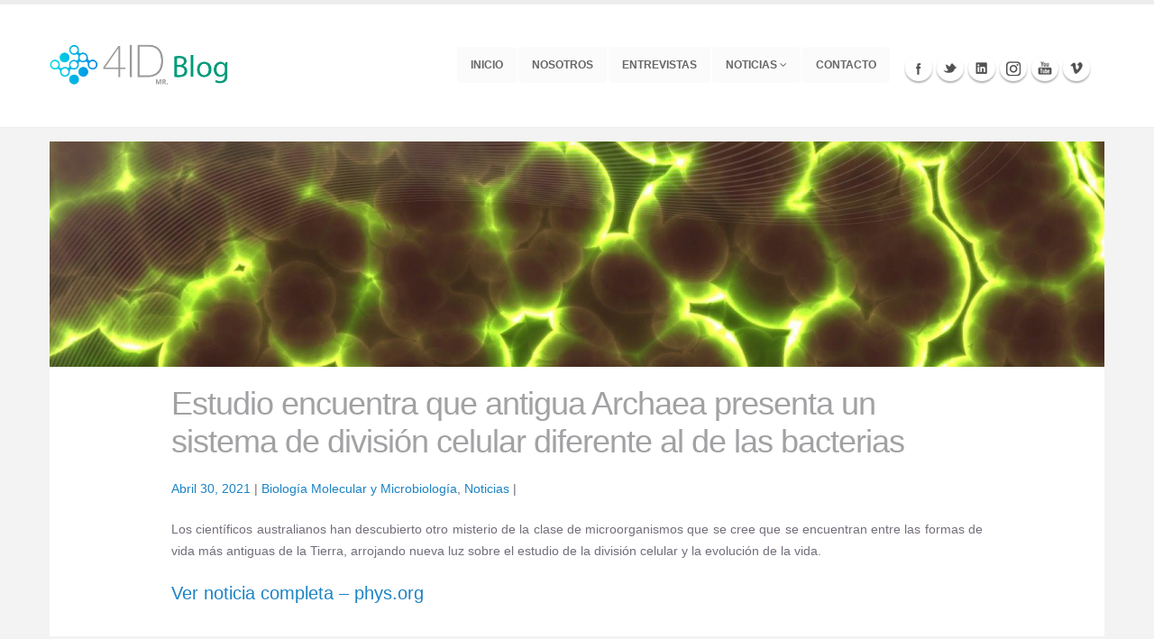

--- FILE ---
content_type: text/html; charset=UTF-8
request_url: https://blog.4id.cl/2021/04/30/estudio-encuentra-que-antigua-archaea-presenta-un-sistema-de-division-celular-diferente-al-de-las-bacterias/
body_size: 14757
content:
<!DOCTYPE html>
<!--[if IE 7]>
<html class="ie ie7" lang="es-CL">
<![endif]-->
<!--[if IE 8]>
<html class="ie ie8" lang="es-CL">
<![endif]-->
<!--[if !(IE 7) & !(IE 8)]><!-->
<html lang="es-CL">
<!--<![endif]-->
	<head>
	<!-- Global site tag (gtag.js) - Google Analytics -->
<script async src="https://www.googletagmanager.com/gtag/js?id=UA-119973665-1"></script>
<script>
  window.dataLayer = window.dataLayer || [];
  function gtag(){dataLayer.push(arguments);}
  gtag('js', new Date());

  gtag('config', 'UA-119973665-1');
</script>


		<!-- Basic -->
		<meta charset="utf-8">
		<title>Blog 4id</title>
		<meta name="keywords" content="HTML5 Template" />
		<meta name="description" content="En 4ID queremos cumplir con la tarea de difundir información científica de calidad, con el propósito de aportar al desarrollo de una sociedad más informada.">
		<meta property="og:image" content="https://blog.4id.cl/wp-content/uploads/2019/12/4id-blog.png">		
		<meta name="author" content="Crivos.com">
		
		<link rel="shortcut icon" type="image/x-icon" href="https://4id.science/favicon.png">

		<!-- Mobile Metas -->
		<meta name="viewport" content="width=device-width, initial-scale=1.0">

		<!-- Web Fonts  -->
		<link href="http://fonts.googleapis.com/css?family=Open+Sans:300,400,600,700,800|Shadows+Into+Light" rel="stylesheet">

		<!-- Libs CSS -->
		<link rel="stylesheet" href="https://blog.4id.cl/wp-content/themes/4id_theme/extra/css/bootstrap.css">
		<link rel="stylesheet" href="https://blog.4id.cl/wp-content/themes/4id_theme/extra/css/fonts/font-awesome/css/font-awesome.css">
		<link rel="stylesheet" href="https://blog.4id.cl/wp-content/themes/4id_theme/extra/vendor/owl-carousel/owl.carousel.css" media="screen">
		<link rel="stylesheet" href="https://blog.4id.cl/wp-content/themes/4id_theme/extra/vendor/owl-carousel/owl.theme.css" media="screen">
		<link rel="stylesheet" href="https://blog.4id.cl/wp-content/themes/4id_theme/extra/vendor/magnific-popup/magnific-popup.css" media="screen">

		<!-- Theme CSS -->
		<link rel="stylesheet" href="https://blog.4id.cl/wp-content/themes/4id_theme/extra/css/theme.css">
		<link rel="stylesheet" href="https://blog.4id.cl/wp-content/themes/4id_theme/extra/css/theme-elements.css">
		<link rel="stylesheet" href="https://blog.4id.cl/wp-content/themes/4id_theme/extra/css/theme-animate.css">

		<!-- Current Page Styles -->
		<link rel="stylesheet" href="https://blog.4id.cl/wp-content/themes/4id_theme/extra/vendor/nivo-slider/nivo-slider.css" media="screen">
		<link rel="stylesheet" href="https://blog.4id.cl/wp-content/themes/4id_theme/extra/vendor/nivo-slider/themes/default/default.css" media="screen">
		<link rel="stylesheet" href="https://blog.4id.cl/wp-content/themes/4id_theme/extra/vendor/circle-flip-slideshow/css/component.css" media="screen">

		<!-- Skin CSS -->
		<link rel="stylesheet" href="https://blog.4id.cl/wp-content/themes/4id_theme/extra/css/skins/blue.css">

		<!-- Custom CSS -->
		<link rel="stylesheet" href="https://blog.4id.cl/wp-content/themes/4id_theme/extra/css/custom.css?upd=1768359059">

		<!-- Responsive CSS -->
		<link rel="stylesheet" href="https://blog.4id.cl/wp-content/themes/4id_theme/extra/css/theme-responsive.css" />

		<!-- Head Libs -->
		<script src="https://blog.4id.cl/wp-content/themes/4id_theme/extra/vendor/modernizr.js"></script>

		<!--[if IE]>
			<link rel="stylesheet" href="css/ie.css">
		<![endif]-->

		<!--[if lte IE 8]>
			<script src="vendor/respond.js"></script>
		<![endif]-->
	</head>

<body class="post-template-default single single-post postid-3081 single-format-standard vcwb single-author wpb-js-composer js-comp-ver-6.6.0 vc_responsive elementor-default">
	<div id="page" class="hfeed site">
		<header>
				<div class="container">
					<h1 class="logo">
						<a href="https://blog.4id.cl">
							<img alt="Porto" src="https://blog.4id.cl/wp-content/uploads/2021/10/logo-4ID-BLOG.png">			
						</a>
					</h1>
					<button class="btn btn-responsive-nav btn-inverse" data-toggle="collapse" data-target=".nav-main-collapse">
						<i class="icon icon-bars"></i>
					</button>
					<div class="navbar-collapse nav-main-collapse collapse">
					<div class="container-nav">
						<!--<div class="search">
							<form id="searchForm" action="page-search-results.html" method="get">
								<div class="input-group">
									<input type="text" class="form-control search" name="q" id="q" placeholder="Search...">
									<span class="input-group-btn">
										<button class="btn btn-default" type="button"><i class="icon icon-search"></i></button>
									</span>
								</div>
							</form>
						</div>-->
						<nav class="nav-main mega-menu">
							<ul class="nav nav-pills nav-main" id="mainMenu">
								<li>
									<a href="https://blog.4id.cl">Inicio</a>
								</li>
								<li>
									<a href="https://blog.4id.cl/nosotros/">Nosotros</a>
								</li>
								<li>
									<a href="https://blog.4id.cl/entrevistas/">Entrevistas</a>
								</li>
								<li class="dropdown">
									<a class="dropdown-toggle" href="#">
										Noticias
										<i class="icon icon-angle-down"></i>
									</a>
									<ul class="dropdown-menu">
										<li><a href="https://blog.4id.cl/biologia-molecular-y-microbiologia/">Biología Molecular y Microbiología</a></li>
										<li><a href="https://blog.4id.cl/ciencia-biomedicas/">Ciencias Biomédicas</a></li>
										<li><a href="https://blog.4id.cl/ecologia/">Ecología</a></li>
										<li><a href="https://blog.4id.cl/evolucion/">Evolución</a></li>
										<li><a href="https://blog.4id.cl/medio-ambiente-y-sociedad/">Medio Ambiente y Sociedad</a></li>
										<li><a href="https://blog.4id.cl/neurociencias/">Neurociencia</a></li>
									</ul>
								</li>
								<li>
									<a href="https://blog.4id.cl/contacto/">Contacto</a>
								</li>
							</ul>
						</nav>
						<div class="social-icons">
							<ul class="social-icons">
								<li class="facebook"><a href="https://www.facebook.com/4ID.Science/" target="_blank" title="Facebook">Facebook</a></li>
								<li class="twitter"><a href="https://twitter.com/4idScience" target="_blank" title="Twitter">Twitter</a></li>
								<li class="linkedin"><a href="https://www.linkedin.com/in/4id-science-359aa3205/" target="_blank" title="Linkedin">Linkedin</a></li>
								<li class="instagram"><a href="https://www.instagram.com/4idscience/" target="_blank" title="Instagram">Instagram</a></li>
								<li class="youtube"><a href="https://www.youtube.com/channel/UCom2m8qH_1Qtc2h-a_ozJ8g/" target="_blank" title="Youtube">Youtube</a></li>
								<li class="vimeo"><a href="https://vimeo.com/4idvideos" target="_blank" title="Vimeo">Vimeo</a></li>
							</ul>
						</div>
					</div>
				</div>
				</div>
				
			</header><!-- #masthead -->

		<div id="main" class="site-main">

<div class="container">

	<div class="row">
		<div class="col-md-12">
			<div class="blog-posts single-post">
								
					
<article id="post-3081" class="post post-large blog-single-post">
	<div class="entry-header">
				<div class="post-image">
			<img width="1536" height="838" src="https://blog.4id.cl/wp-content/uploads/2021/04/4id-blog-clippins-somich4-1.jpg" class="attachment-full size-full wp-post-image" alt="" loading="lazy" srcset="https://blog.4id.cl/wp-content/uploads/2021/04/4id-blog-clippins-somich4-1.jpg 1536w, https://blog.4id.cl/wp-content/uploads/2021/04/4id-blog-clippins-somich4-1-300x164.jpg 300w, https://blog.4id.cl/wp-content/uploads/2021/04/4id-blog-clippins-somich4-1-1024x559.jpg 1024w, https://blog.4id.cl/wp-content/uploads/2021/04/4id-blog-clippins-somich4-1-768x419.jpg 768w" sizes="(max-width: 1536px) 100vw, 1536px" data-id="3082" />		</div>
			</div>
	</article>
	<div class="containers">
				<div class="container-ent">
			<h2 class="titulo">Estudio encuentra que antigua Archaea presenta un sistema de división celular diferente al de las bacterias</h2>
		</div>
		
		<div class="entry-meta">
			<span class="date"><a href="https://blog.4id.cl/2021/04/30/estudio-encuentra-que-antigua-archaea-presenta-un-sistema-de-division-celular-diferente-al-de-las-bacterias/" title="Enlace permanente a Estudio encuentra que antigua Archaea presenta un sistema de división celular diferente al de las bacterias" rel="book"><time class="entry-date" datetime="2021-04-30T21:22:58+00:00">Abril 30, 2021</time></a></span> | <span id="categories" class="categories-links"><a href="https://blog.4id.cl/category/noticias/biologia-molecular-y-microbiologia/" rel="category tag">Biología Molecular y Microbiología</a>, <a href="https://blog.4id.cl/category/noticias/" rel="category tag">Noticias</a> |</span><span class="author vcard"><a class="url fn n" href="https://blog.4id.cl/author/blog4id/" title="Ver todas las entradas hechas por Blog4ID" rel="author">Blog4ID</a></span>					</div><!-- .entry-meta -->
	</div><!-- .entry-header -->

	</div></div></div></div>

	<div class="containers">
		<div class="container-entry">
		<p style="text-align: justify;">Los científicos australianos han descubierto otro misterio de la clase de microorganismos que se cree que se encuentran entre las formas de vida más antiguas de la Tierra, arrojando nueva luz sobre el estudio de la división celular y la evolución de la vida.</p>
<h4 style="text-align: justify;"><a href="https://phys.org/news/2021-04-conquer-insights-ancients-microscopic-world.html" target="_blank" rel="noopener noreferrer">Ver noticia completa – phys.org</a></h4>
	</div>
	</div></div>
	</div><!-- .entry-content -->
	
</article>
						<nav class="navigation post-navigation" role="navigation">
		<h1 class="screen-reader-text">Navegador de entradas</h1>
		<div class="nav-links">

			<a href="https://blog.4id.cl/2021/04/30/exposicion-a-altas-temperaturas-neutraliza-al-sars-cov2-en-menos-de-un-segundo/" rel="prev"><span class="meta-nav">&larr;</span> Exposición a altas temperaturas neutraliza al SARS-CoV2 en menos de un segundo</a>			<a href="https://blog.4id.cl/2021/05/17/entrevista-dra-maria-ines-becker-biotecnologia-vacunas-y-coronavirus-una-historia-en-curso/" rel="next">Entrevista Dra. María Inés Becker: &#8220;Biotecnología, vacunas y coronavirus: Una historia en curso&#8221; <span class="meta-nav">&rarr;</span></a>
		</div><!-- .nav-links -->
	</nav><!-- .navigation -->
	
							</div>
		</div>
	</div>

</div>

		</div><!-- #main -->
<footer id="footer">
				<div class="container">
					<div class="row">
						<div class="footer-ribon">
							<span>Contáctanos</span>
						</div>
						<div class="col-md-4">
							<div class="contact-details">
								<h4>Contáctanos</h4>
								<ul class="contact">
									<li><p><i class="icon icon-map-marker"></i> <strong>Dirección:</strong> Francisco Bilbao 3775, Providencia</p></li>
									<li><p><i class="icon icon-map-marker"></i> <strong>Ciudad/País:</strong> Santiago, Chile</p></li>
									<li><p><i class="icon icon-phone"></i> <strong>Fono:</strong> (+562) 2 225 15 13</p></li>
									<li><p><i class="icon icon-envelope"></i> <strong>Email:</strong> <a href="mailto:mail@example.com">support@4id.cl</a></p></li>
								</ul>
							</div>
						</div>
						<div class="col-md-4">
							<h4>Horarios de Atención</h4>
							<ul class="contact">
									<li><p><strong>Lunes - Viernes:</strong> 09:00 - 17:00 hrs.</p></li>
									<li><p><strong>Sábado:</strong> 09:00 - 13:00 hrs.</p></li>
									<li><p><strong>Domingo:</strong> Solo soporte clientes</p></li>
								</ul>
						</div>
						<div class="col-md-4">
							<h4>Síguenos</h4>
							<div class="social-icons">
								<ul class="social-icons">
									<li class="facebook"><a href="https://www.facebook.com/4ID.Science/" target="_blank" title="Facebook">Facebook</a></li>
									<li class="twitter"><a href="https://twitter.com/4id_twt" target="_blank" title="Twitter">Twitter</a></li>
									<li class="linkedin"><a href="https://www.linkedin.com/in/4idchile/" target="_blank" title="Linkedin">Linkedin</a></li>
								</ul>
								<ul class="social-icons">
									<li class="instagram"><a href="https://www.instagram.com/4idscience/" target="_blank" title="Instagram">Instagram</a></li>
									<li class="youtube"><a href="https://www.youtube.com/channel/UCom2m8qH_1Qtc2h-a_ozJ8g/" target="_blank" title="Youtube">Youtube</a></li>
									<li class="vimeo"><a href="https://vimeo.com/4idvideos" target="_blank" title="Vimeo">Vimeo</a></li>
								</ul>
							</div>
						</div>
					</div>
				</div>
				<div class="footer-copyright">
					<div class="container">
						<div class="row">
							<div class="col-md-1">
								<a href="/" class="logo">
									<img alt="4ID BLOG" class="img-responsive" src="https://blog.4id.cl/wp-content/themes/4id_theme/images/logo.png">
								</a>
							</div>
							<div class="col-md-7">
								<p>© Copyright 2015 4id LTDA. Propiedad intelectual número / 231484</p>
							</div>
							<div class="col-md-4">
							</div>
						</div>
					</div>
				</div>
				<div class="script">
					<script src="https://blog.4id.cl/wp-content/themes/4id_theme/extra/vendor/modernizr.js"></script><!-- Libs -->
					<script src="https://blog.4id.cl/wp-content/themes/4id_theme/vendor/jquery.js"></script>
					<script src="https://blog.4id.cl/wp-content/themes/4id_theme/js/plugins.js"></script>
					<script src="https://blog.4id.cl/wp-content/themes/4id_theme/vendor/jquery.easing.js"></script>
					<script src="https://blog.4id.cl/wp-content/themes/4id_theme/vendor/jquery.appear.js"></script>
					<script src="https://blog.4id.cl/wp-content/themes/4id_theme/vendor/jquery.cookie.js"></script>
					<script src="https://blog.4id.cl/wp-content/themes/4id_theme/vendor/bootstrap.js"></script>
					<script src="https://blog.4id.cl/wp-content/themes/4id_theme/vendor/twitterjs/twitter.js"></script>
					<script src="https://blog.4id.cl/wp-content/themes/4id_theme/vendor/owl-carousel/owl.carousel.js"></script>
					<script src="https://blog.4id.cl/wp-content/themes/4id_theme/vendor/jflickrfeed/jflickrfeed.js"></script>
					<script src="https://blog.4id.cl/wp-content/themes/4id_theme/vendor/magnific-popup/magnific-popup.js"></script>
					<script src="https://blog.4id.cl/wp-content/themes/4id_theme/vendor/jquery.validate.js"></script>
					<script src="https://blog.4id.cl/wp-content/themes/4id_theme/vendor/isotope/jquery.isotope.js"></script>

					<!-- Theme Initializer -->
					<script src="https://blog.4id.cl/wp-content/themes/4id_theme/js/theme.js"></script>

					<!-- Custom JS -->
					<script src="https://blog.4id.cl/wp-content/themes/4id_theme/js/custom.js"></script>
				</div>
			</footer>
	</div><!-- #page -->

	</body>
</html>

--- FILE ---
content_type: text/css
request_url: https://blog.4id.cl/wp-content/themes/4id_theme/extra/css/custom.css?upd=1768359059
body_size: 1482
content:
/* Add here all your CSS customizations */
.pato-block-unit{
	transform: translate3d(0px, 0px, 0px) scale3d(1, 1, 1); 
	opacity: 1;
}
header h1.logo img {
  color: transparent;
  max-width: 200px!important;
  position: relative;
}
.navbar-collapse {
  display: block !important;
  height: auto !important;
  overflow: visible !important;
  padding-bottom: 0;
}
.navbar-collapse .container-nav > div, .navbar-collapse .container-nav > nav {
  clear: unset !important;
  display: inline-block;
  float: none !important;
  margin: 0;
  vertical-align: top;
}
header {
  /*background: rgba(0, 0, 0, 0) linear-gradient(to bottom, #f6f6f6 67%, #ffffff 100%) repeat scroll 0 0;*/
  border-top: 5px solid #ededed;
  clear: both;
  min-height: 130px;
  padding: 8px 0;
  border-bottom: 1px solid #ededed;
  box-shadow: 1px 1px #ededed;
}
header > div.container {
  display: table;
  height: 120px;
  margin-bottom: 0;
  max-width: 1170px;
  position: relative;
}
.navbar-collapse.nav-main-collapse.collapse {
  display: table-cell;
  height: 100%;
  vertical-align: middle;
}
.navbar-collapse .container-nav {
  text-align: right;
  vertical-align: middle;
}
.navbar-collapse.nav-main-collapse.collapse {
  margin-top: 5%;
}
.sticky-menu-active .navbar-collapse.nav-main-collapse.collapse {
  display: block;
  height: 100%;
  margin-top: 8%;
}
a.thumb-info span.thumb-info-title {
  transition: all 0.2s ease 0.2s;
}
a.thumb-info:hover span.thumb-info-title {
  background-color: #0088cc;
}